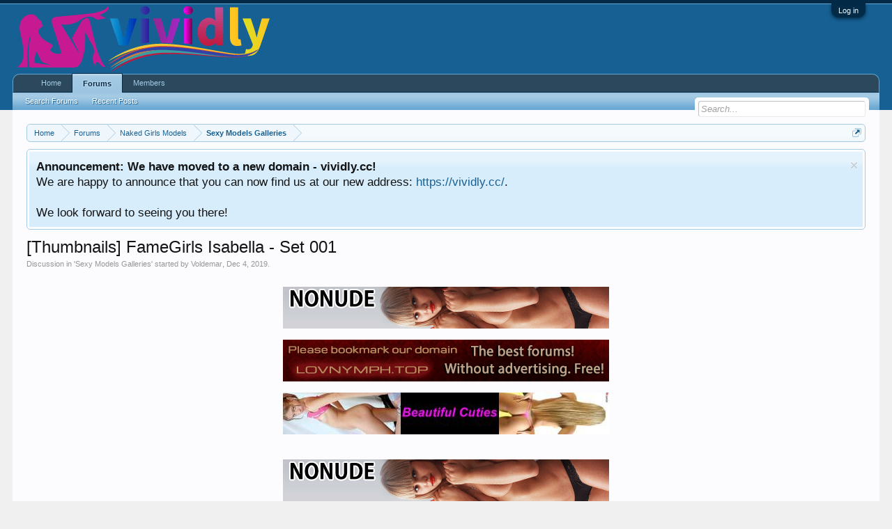

--- FILE ---
content_type: text/html; charset=UTF-8
request_url: https://nymsexy.cc/threads/famegirls-isabella-set-001.6639/
body_size: 11640
content:
<!DOCTYPE html>
<html id="XenForo" lang="en-US" dir="LTR" class="Public NoJs LoggedOut NoSidebar  Responsive" xmlns:fb="http://www.facebook.com/2008/fbml">
<head>

	<meta charset="utf-8" />
	<meta http-equiv="X-UA-Compatible" content="IE=Edge,chrome=1" />	      
        <meta name="viewport" content="width=device-width, initial-scale=1.0">  
        <meta name="description" content="Dive into the seductive world of Sexy Nymphets, where non-nude and nude content presents an artistic view of youthful beauty and allure.">  
        <meta name="keywords" content="Engage with Sexy Nymphets: exclusive non-nude and nude imagery, alluring young models, captivating visual experiences, artistic exploration, youthful beauty, stunning photography, curated aesthetics, modern artistry, evocative narratives, enchanting content">  

	
		<meta name="viewport" content="width=device-width, initial-scale=1" />
	
	
		<base href="https://nymsexy.cc/" />
		<script>
			var _b = document.getElementsByTagName('base')[0], _bH = "https://nymsexy.cc/";
			if (_b && _b.href != _bH) _b.href = _bH;
		</script>
	

	<title>[Thumbnails] - FameGirls Isabella - Set 001 | vividly.cc</title>
	
	<noscript><style>.JsOnly, .jsOnly { display: none !important; }</style></noscript>
	<link rel="stylesheet" href="css.php?css=xenforo,form,public&amp;style=1&amp;dir=LTR&amp;d=1761656740" />
	<link rel="stylesheet" href="css.php?css=bb_code,login_bar,message,message_user_info,notices,panel_scroller,share_page,siropu_ads_manager_ad_common,siropu_ads_manager_ad_type_code,thread_view&amp;style=1&amp;dir=LTR&amp;d=1761656740" />
	
	

	
		<script src="https://ajax.googleapis.com/ajax/libs/jquery/1.11.0/jquery.min.js"></script>	
	
		<script>if (!window.jQuery) { document.write('<scr'+'ipt type="text/javascript" src="js/jquery/jquery-1.11.0.min.js"><\/scr'+'ipt>'); }</script>
		
	<script src="js/xenforo/xenforo.js?_v=6fde550f"></script>
<script>
var samViewCountMethod = "view";

</script>
	<script src="js/Siropu/AM/display.min.js?_v=104"></script>

	
	<link rel="apple-touch-icon" href="https://nymsexy.cc/styles/default/xenforo/logo.og.png" />
	<link rel="alternate" type="application/rss+xml" title="RSS feed for vividly.cc" href="forums/-/index.rss" />
	
	
	<link rel="canonical" href="https://vividly.cc/threads/famegirls-isabella-set-001.6639/" />
	<meta name="description" content="[img] [img] [img] [img] [img] [img] [img] [img] [img] [img] [img] [img] [img] [img] [img] [img] [img] [img] [img] [img] [img] [img] [img] [img] [img]..." />	<meta property="og:site_name" content="vividly.cc" />
	<meta property="og:image" content="https://nymsexy.cc/data/avatars/m/7/7532.jpg?1597390075" />
	<meta property="og:image" content="https://nymsexy.cc/styles/default/xenforo/logo.og.png" />
	<meta property="og:type" content="article" />
	<meta property="og:url" content="https://vividly.cc/threads/famegirls-isabella-set-001.6639/" />
	<meta property="og:title" content="[Thumbnails] - FameGirls Isabella - Set 001" />
	<meta property="og:description" content="[img] [img] [img] [img] [img] [img] [img] [img] [img] [img] [img] [img] [img] [img] [img] [img] [img] [img] [img] [img] [img] [img] [img] [img] [img]..." />
	
	
	

<link rel="apple-touch-icon" sizes="57x57" href="/img/img/apple-icon-57x57.png">
<link rel="apple-touch-icon" sizes="60x60" href="/img/apple-icon-60x60.png">
<link rel="apple-touch-icon" sizes="72x72" href="/img/apple-icon-72x72.png">
<link rel="apple-touch-icon" sizes="76x76" href="/img/apple-icon-76x76.png">
<link rel="apple-touch-icon" sizes="114x114" href="/img/apple-icon-114x114.png">
<link rel="apple-touch-icon" sizes="120x120" href="/img/apple-icon-120x120.png">
<link rel="apple-touch-icon" sizes="144x144" href="/img/apple-icon-144x144.png">
<link rel="apple-touch-icon" sizes="152x152" href="/img/apple-icon-152x152.png">
<link rel="apple-touch-icon" sizes="180x180" href="/img/apple-icon-180x180.png">
<link rel="icon" type="image/png" sizes="192x192"  href="/img/android-icon-192x192.png">
<link rel="icon" type="image/png" sizes="32x32" href="/img/favicon-32x32.png">
<link rel="icon" type="image/png" sizes="96x96" href="/img/favicon-96x96.png">
<link rel="icon" type="image/png" sizes="16x16" href="/img/favicon-16x16.png">
<link rel="manifest" href="/img/manifest.json">
<meta name="msapplication-TileColor" content="#ffffff">
<meta name="msapplication-TileImage" content="/ms-icon-144x144.png">
<meta name="theme-color" content="#ffffff">
</head>

<body class="node101 node100 SelectQuotable">



	

<div id="loginBar">
	<div class="pageWidth">
		<div class="pageContent">	
			<h3 id="loginBarHandle">
				<label for="LoginControl"><a href="login/" class="concealed noOutline">Log in</a></label>
			</h3>
			
			<span class="helper"></span>

			
		</div>
	</div>
</div>


<div id="headerMover">
	<div id="headerProxy"></div>

<div id="content" class="thread_view">
	<div class="pageWidth">
		<div class="pageContent">
			<!-- main content area -->
			
			
			
			
						
						
						
						
						<div class="breadBoxTop ">
							
							

<nav>
	
		
			
				
			
		
			
				
			
		
	

	<fieldset class="breadcrumb">
		<a href="misc/quick-navigation-menu?selected=node-101" class="OverlayTrigger jumpMenuTrigger" data-cacheOverlay="true" title="Open quick navigation"><!--Jump to...--></a>
			
		<div class="boardTitle"><strong>vividly.cc</strong></div>
		
		<span class="crumbs">
			
				<span class="crust homeCrumb" itemscope="itemscope" itemtype="http://data-vocabulary.org/Breadcrumb">
					<a href="https://vividly.cc/" class="crumb" rel="up" itemprop="url"><span itemprop="title">Home</span></a>
					<span class="arrow"><span></span></span>
				</span>
			
			
			
				<span class="crust selectedTabCrumb" itemscope="itemscope" itemtype="http://data-vocabulary.org/Breadcrumb">
					<a href="https://nymsexy.cc/" class="crumb" rel="up" itemprop="url"><span itemprop="title">Forums</span></a>
					<span class="arrow"><span>&gt;</span></span>
				</span>
			
			
			
				
					<span class="crust" itemscope="itemscope" itemtype="http://data-vocabulary.org/Breadcrumb">
						<a href="https://nymsexy.cc/#naked-girls-models.100" class="crumb" rel="up" itemprop="url"><span itemprop="title">Naked Girls Models</span></a>
						<span class="arrow"><span>&gt;</span></span>
					</span>
				
					<span class="crust" itemscope="itemscope" itemtype="http://data-vocabulary.org/Breadcrumb">
						<a href="https://nymsexy.cc/forums/sexy-models-galleries.101/" class="crumb" rel="up" itemprop="url"><span itemprop="title">Sexy Models Galleries</span></a>
						<span class="arrow"><span>&gt;</span></span>
					</span>
				
			
		</span>
	</fieldset>
</nav>
						</div>
						
						
						
					
						<!--[if lt IE 8]>
							<p class="importantMessage">You are using an out of date browser. It  may not display this or other websites correctly.<br />You should upgrade or use an <a href="https://www.google.com/chrome/browser/" target="_blank">alternative browser</a>.</p>
						<![endif]-->

						
						
	

		
		
		

		<div class="PanelScroller Notices" data-vertical="0" data-speed="400" data-interval="4000">
			<div class="scrollContainer">
				<div class="PanelContainer">
					<ol class="Panels">
						
							<li class="panel Notice DismissParent notice_14 " data-notice="14">
	
	<div class="baseHtml noticeContent"><b>Announcement: We have moved to a new domain - vividly.cc!</b>
<br>
We are happy to announce that you can now find us at our new address: <a href="https://vividly.cc/">https://vividly.cc/</a>.
<br><br>
We look forward to seeing you there!</div>
	
	
		<a href="account/dismiss-notice?notice_id=14"
			title="Dismiss Notice" class="DismissCtrl Tooltip" data-offsetx="7" data-tipclass="flipped">Dismiss Notice</a>
</li>
						
					</ol>
				</div>
			</div>

			
		</div>

	

	
						
						
						
						
												
							<!-- h1 title, description -->
							<div class="titleBar">
								
								<h1><span class="">[Thumbnails]</span> FameGirls Isabella - Set 001</h1>
								
								<p id="pageDescription" class="muted ">
	Discussion in '<a href="forums/sexy-models-galleries.101/">Sexy Models Galleries</a>' started by <a href="members/voldemar.7532/" class="username" dir="auto">Voldemar</a>, <a href="threads/famegirls-isabella-set-001.6639/"><span class="DateTime" title="Dec 4, 2019 at 8:59 AM">Dec 4, 2019</span></a>.
</p>
							</div>
						
						
						
						




<ul class="samCodeUnit aboveContent">
	
		<li class="SamLink">
			<div align="center" class="kod_ban">
</br> <a href="https://dereferer.bz/to/bobads" target="_blank" rel="nofollow" class="customize-unpreviewable"><img src="https://lovnymph.top/img/par_1.gif"></a>
<br><a href="http://lovnymph.top/" target="_blank" rel="nofollow" class="customize-unpreviewable"><img src="https://lovnymph.top/img/topnymp60.png"></a><br>
<a href="https://ilvm.cc/" target="_blank" rel="nofollow"><img src="https://img1.pixhost.to/images/8693/640388193_cutiesban777.jpg" alt="Sexy Girls"></a>
</div>
			
		</li>
	
</ul>

						
						<!-- main template -->
						



























	




<div class="pageNavLinkGroup">
	<div class="linkGroup SelectionCountContainer">
		
		
	</div>

	
</div>






<ul class="samCodeUnit threadViewAboveMessages">
	
		<li class="SamLink">
			<div align="center" class="kod_ban">
</br> <a href="https://dereferer.bz/to/bobads" target="_blank" rel="nofollow" class="customize-unpreviewable"><img src="https://lovnymph.top/img/par_1.gif"></a> 
<br>
</div>
			
		</li>
	
</ul>




<form action="inline-mod/post/switch" method="post"
	class="InlineModForm section"
	data-cookieName="posts"
	data-controls="#InlineModControls"
	data-imodOptions="#ModerationSelect option">

	<ol class="messageList" id="messageList">
		
			
				


<li id="post-58057" class="message   " data-author="Voldemar">

	

<div class="messageUserInfo">	
<div class="messageUserBlock ">
	
		<div class="avatarHolder">
			<span class="helper"></span>
			<a href="members/voldemar.7532/" class="avatar Av7532m" data-avatarhtml="true"><img src="data/avatars/m/7/7532.jpg?1597390075" width="96" height="96" alt="Voldemar" /></a>
			
			<!-- slot: message_user_info_avatar -->
		</div>
	


	
		<h3 class="userText">
			<a href="members/voldemar.7532/" class="username" dir="auto">Voldemar</a>
			<em class="userTitle">Active Member</em>
			<em class="userBanner bannerYellow wrapped" itemprop="title"><span class="before"></span><strong>Uploader</strong><span class="after"></span></em>
			<!-- slot: message_user_info_text -->
		</h3>
	
		
	
		


	<span class="arrow"><span></span></span>
</div>
</div>

	<div class="messageInfo primaryContent">
		
		
		
		
		
		<div class="messageContent">		
			<article>
				<blockquote class="messageText SelectQuoteContainer ugc baseHtml">
					
					
	


<span style="color: #141414"><span style="font-size: 12px"><a href="https://imgwallet.com/img-5de7720c6ca11.html" target="_blank" class="externalLink" rel="nofollow"><img src="https://imgwallet.com/images/small/2019/12/04/5de7720c6ca10.jpg" class="bbCodeImage LbImage" alt="[&#x200B;IMG]" data-url="https://imgwallet.com/images/small/2019/12/04/5de7720c6ca10.jpg" /></a> <a href="https://imgwallet.com/img-5de7720f686a5.html" target="_blank" class="externalLink" rel="nofollow"><img src="https://imgwallet.com/images/small/2019/12/04/5de7720f686a3.jpg" class="bbCodeImage LbImage" alt="[&#x200B;IMG]" data-url="https://imgwallet.com/images/small/2019/12/04/5de7720f686a3.jpg" /></a> <a href="https://imgwallet.com/img-5de7721208692.html" target="_blank" class="externalLink" rel="nofollow"><img src="https://imgwallet.com/images/small/2019/12/04/5de7721208691.jpg" class="bbCodeImage LbImage" alt="[&#x200B;IMG]" data-url="https://imgwallet.com/images/small/2019/12/04/5de7721208691.jpg" /></a> <a href="https://imgwallet.com/img-5de77214b97c2.html" target="_blank" class="externalLink" rel="nofollow"><img src="https://imgwallet.com/images/small/2019/12/04/5de77214b97c0.jpg" class="bbCodeImage LbImage" alt="[&#x200B;IMG]" data-url="https://imgwallet.com/images/small/2019/12/04/5de77214b97c0.jpg" /></a> <a href="https://imgwallet.com/img-5de7721706b1f.html" target="_blank" class="externalLink" rel="nofollow"><img src="https://imgwallet.com/images/small/2019/12/04/5de7721706b1d.jpg" class="bbCodeImage LbImage" alt="[&#x200B;IMG]" data-url="https://imgwallet.com/images/small/2019/12/04/5de7721706b1d.jpg" /></a> <a href="https://imgwallet.com/img-5de77219790df.html" target="_blank" class="externalLink" rel="nofollow"><img src="https://imgwallet.com/images/small/2019/12/04/5de77219790dd.jpg" class="bbCodeImage LbImage" alt="[&#x200B;IMG]" data-url="https://imgwallet.com/images/small/2019/12/04/5de77219790dd.jpg" /></a> <a href="https://imgwallet.com/img-5de7721bd664c.html" target="_blank" class="externalLink" rel="nofollow"><img src="https://imgwallet.com/images/small/2019/12/04/5de7721bd664a.jpg" class="bbCodeImage LbImage" alt="[&#x200B;IMG]" data-url="https://imgwallet.com/images/small/2019/12/04/5de7721bd664a.jpg" /></a> <a href="https://imgwallet.com/img-5de7721e4b5fa.html" target="_blank" class="externalLink" rel="nofollow"><img src="https://imgwallet.com/images/small/2019/12/04/5de7721e4b5f9.jpg" class="bbCodeImage LbImage" alt="[&#x200B;IMG]" data-url="https://imgwallet.com/images/small/2019/12/04/5de7721e4b5f9.jpg" /></a> <a href="https://imgwallet.com/img-5de7722125a69.html" target="_blank" class="externalLink" rel="nofollow"><img src="https://imgwallet.com/images/small/2019/12/04/5de7722125a68.jpg" class="bbCodeImage LbImage" alt="[&#x200B;IMG]" data-url="https://imgwallet.com/images/small/2019/12/04/5de7722125a68.jpg" /></a> <a href="https://imgwallet.com/img-5de772239c14e.html" target="_blank" class="externalLink" rel="nofollow"><img src="https://imgwallet.com/images/small/2019/12/04/5de772239c14d.jpg" class="bbCodeImage LbImage" alt="[&#x200B;IMG]" data-url="https://imgwallet.com/images/small/2019/12/04/5de772239c14d.jpg" /></a> <a href="https://imgwallet.com/img-5de772265402d.html" target="_blank" class="externalLink" rel="nofollow"><img src="https://imgwallet.com/images/small/2019/12/04/5de772265402b.jpg" class="bbCodeImage LbImage" alt="[&#x200B;IMG]" data-url="https://imgwallet.com/images/small/2019/12/04/5de772265402b.jpg" /></a> <a href="https://imgwallet.com/img-5de7722948890.html" target="_blank" class="externalLink" rel="nofollow"><img src="https://imgwallet.com/images/small/2019/12/04/5de772294888e.jpg" class="bbCodeImage LbImage" alt="[&#x200B;IMG]" data-url="https://imgwallet.com/images/small/2019/12/04/5de772294888e.jpg" /></a> <a href="https://imgwallet.com/img-5de7722c99e93.html" target="_blank" class="externalLink" rel="nofollow"><img src="https://imgwallet.com/images/small/2019/12/04/5de7722c99e92.jpg" class="bbCodeImage LbImage" alt="[&#x200B;IMG]" data-url="https://imgwallet.com/images/small/2019/12/04/5de7722c99e92.jpg" /></a> <a href="https://imgwallet.com/img-5de772303c389.html" target="_blank" class="externalLink" rel="nofollow"><img src="https://imgwallet.com/images/small/2019/12/04/5de772303c387.jpg" class="bbCodeImage LbImage" alt="[&#x200B;IMG]" data-url="https://imgwallet.com/images/small/2019/12/04/5de772303c387.jpg" /></a> <a href="https://imgwallet.com/img-5de77233cf496.html" target="_blank" class="externalLink" rel="nofollow"><img src="https://imgwallet.com/images/small/2019/12/04/5de77233cf494.jpg" class="bbCodeImage LbImage" alt="[&#x200B;IMG]" data-url="https://imgwallet.com/images/small/2019/12/04/5de77233cf494.jpg" /></a> <a href="https://imgwallet.com/img-5de77236474c3.html" target="_blank" class="externalLink" rel="nofollow"><img src="https://imgwallet.com/images/small/2019/12/04/5de77236474c1.jpg" class="bbCodeImage LbImage" alt="[&#x200B;IMG]" data-url="https://imgwallet.com/images/small/2019/12/04/5de77236474c1.jpg" /></a> <a href="https://imgwallet.com/img-5de77239e8cd1.html" target="_blank" class="externalLink" rel="nofollow"><img src="https://imgwallet.com/images/small/2019/12/04/5de77239e8cd0.jpg" class="bbCodeImage LbImage" alt="[&#x200B;IMG]" data-url="https://imgwallet.com/images/small/2019/12/04/5de77239e8cd0.jpg" /></a> <a href="https://imgwallet.com/img-5de7723c70c70.html" target="_blank" class="externalLink" rel="nofollow"><img src="https://imgwallet.com/images/small/2019/12/04/5de7723c70c6d.jpg" class="bbCodeImage LbImage" alt="[&#x200B;IMG]" data-url="https://imgwallet.com/images/small/2019/12/04/5de7723c70c6d.jpg" /></a> <a href="https://imgwallet.com/img-5de7723e8335d.html" target="_blank" class="externalLink" rel="nofollow"><img src="https://imgwallet.com/images/small/2019/12/04/5de7723e8335b.jpg" class="bbCodeImage LbImage" alt="[&#x200B;IMG]" data-url="https://imgwallet.com/images/small/2019/12/04/5de7723e8335b.jpg" /></a> <a href="https://imgwallet.com/img-5de77240767f3.html" target="_blank" class="externalLink" rel="nofollow"><img src="https://imgwallet.com/images/small/2019/12/04/5de77240767f1.jpg" class="bbCodeImage LbImage" alt="[&#x200B;IMG]" data-url="https://imgwallet.com/images/small/2019/12/04/5de77240767f1.jpg" /></a> <a href="https://imgwallet.com/img-5de77242d6b7c.html" target="_blank" class="externalLink" rel="nofollow"><img src="https://imgwallet.com/images/small/2019/12/04/5de77242d6b7a.jpg" class="bbCodeImage LbImage" alt="[&#x200B;IMG]" data-url="https://imgwallet.com/images/small/2019/12/04/5de77242d6b7a.jpg" /></a> <a href="https://imgwallet.com/img-5de772453ca7e.html" target="_blank" class="externalLink" rel="nofollow"><img src="https://imgwallet.com/images/small/2019/12/04/5de772453ca7d.jpg" class="bbCodeImage LbImage" alt="[&#x200B;IMG]" data-url="https://imgwallet.com/images/small/2019/12/04/5de772453ca7d.jpg" /></a> <a href="https://imgwallet.com/img-5de7724854393.html" target="_blank" class="externalLink" rel="nofollow"><img src="https://imgwallet.com/images/small/2019/12/04/5de7724854391.jpg" class="bbCodeImage LbImage" alt="[&#x200B;IMG]" data-url="https://imgwallet.com/images/small/2019/12/04/5de7724854391.jpg" /></a> <a href="https://imgwallet.com/img-5de7724ac609d.html" target="_blank" class="externalLink" rel="nofollow"><img src="https://imgwallet.com/images/small/2019/12/04/5de7724ac609b.jpg" class="bbCodeImage LbImage" alt="[&#x200B;IMG]" data-url="https://imgwallet.com/images/small/2019/12/04/5de7724ac609b.jpg" /></a> <a href="https://imgwallet.com/img-5de7724d6dd8d.html" target="_blank" class="externalLink" rel="nofollow"><img src="https://imgwallet.com/images/small/2019/12/04/5de7724d6dd8b.jpg" class="bbCodeImage LbImage" alt="[&#x200B;IMG]" data-url="https://imgwallet.com/images/small/2019/12/04/5de7724d6dd8b.jpg" /></a> <a href="https://imgwallet.com/img-5de7725006f5b.html" target="_blank" class="externalLink" rel="nofollow"><img src="https://imgwallet.com/images/small/2019/12/04/5de7725006f59.jpg" class="bbCodeImage LbImage" alt="[&#x200B;IMG]" data-url="https://imgwallet.com/images/small/2019/12/04/5de7725006f59.jpg" /></a> <a href="https://imgwallet.com/img-5de7725274888.html" target="_blank" class="externalLink" rel="nofollow"><img src="https://imgwallet.com/images/small/2019/12/04/5de7725274887.jpg" class="bbCodeImage LbImage" alt="[&#x200B;IMG]" data-url="https://imgwallet.com/images/small/2019/12/04/5de7725274887.jpg" /></a> <a href="https://imgwallet.com/img-5de772586ba82.html" target="_blank" class="externalLink" rel="nofollow"><img src="https://imgwallet.com/images/small/2019/12/04/5de772586ba80.jpg" class="bbCodeImage LbImage" alt="[&#x200B;IMG]" data-url="https://imgwallet.com/images/small/2019/12/04/5de772586ba80.jpg" /></a> <a href="https://imgwallet.com/img-5de7725d066c3.html" target="_blank" class="externalLink" rel="nofollow"><img src="https://imgwallet.com/images/small/2019/12/04/5de7725d066c1.jpg" class="bbCodeImage LbImage" alt="[&#x200B;IMG]" data-url="https://imgwallet.com/images/small/2019/12/04/5de7725d066c1.jpg" /></a> <a href="https://imgwallet.com/img-5de7725fe8dde.html" target="_blank" class="externalLink" rel="nofollow"><img src="https://imgwallet.com/images/small/2019/12/04/5de7725fe8ddc.jpg" class="bbCodeImage LbImage" alt="[&#x200B;IMG]" data-url="https://imgwallet.com/images/small/2019/12/04/5de7725fe8ddc.jpg" /></a> <a href="https://imgwallet.com/img-5de772625ce50.html" target="_blank" class="externalLink" rel="nofollow"><img src="https://imgwallet.com/images/small/2019/12/04/5de772625ce4e.jpg" class="bbCodeImage LbImage" alt="[&#x200B;IMG]" data-url="https://imgwallet.com/images/small/2019/12/04/5de772625ce4e.jpg" /></a> <a href="https://imgwallet.com/img-5de77265cae44.html" target="_blank" class="externalLink" rel="nofollow"><img src="https://imgwallet.com/images/small/2019/12/04/5de77265cae42.jpg" class="bbCodeImage LbImage" alt="[&#x200B;IMG]" data-url="https://imgwallet.com/images/small/2019/12/04/5de77265cae42.jpg" /></a> <a href="https://imgwallet.com/img-5de772686bec5.html" target="_blank" class="externalLink" rel="nofollow"><img src="https://imgwallet.com/images/small/2019/12/04/5de772686bec4.jpg" class="bbCodeImage LbImage" alt="[&#x200B;IMG]" data-url="https://imgwallet.com/images/small/2019/12/04/5de772686bec4.jpg" /></a> <a href="https://imgwallet.com/img-5de7726ad3ea1.html" target="_blank" class="externalLink" rel="nofollow"><img src="https://imgwallet.com/images/small/2019/12/04/5de7726ad3ea0.jpg" class="bbCodeImage LbImage" alt="[&#x200B;IMG]" data-url="https://imgwallet.com/images/small/2019/12/04/5de7726ad3ea0.jpg" /></a> <a href="https://imgwallet.com/img-5de7726d42d96.html" target="_blank" class="externalLink" rel="nofollow"><img src="https://imgwallet.com/images/small/2019/12/04/5de7726d42d94.jpg" class="bbCodeImage LbImage" alt="[&#x200B;IMG]" data-url="https://imgwallet.com/images/small/2019/12/04/5de7726d42d94.jpg" /></a> <a href="https://imgwallet.com/img-5de772714d6d1.html" target="_blank" class="externalLink" rel="nofollow"><img src="https://imgwallet.com/images/small/2019/12/04/5de772714d6d0.jpg" class="bbCodeImage LbImage" alt="[&#x200B;IMG]" data-url="https://imgwallet.com/images/small/2019/12/04/5de772714d6d0.jpg" /></a> <a href="https://imgwallet.com/img-5de772740c394.html" target="_blank" class="externalLink" rel="nofollow"><img src="https://imgwallet.com/images/small/2019/12/04/5de772740c392.jpg" class="bbCodeImage LbImage" alt="[&#x200B;IMG]" data-url="https://imgwallet.com/images/small/2019/12/04/5de772740c392.jpg" /></a> <a href="https://imgwallet.com/img-5de7727816be9.html" target="_blank" class="externalLink" rel="nofollow"><img src="https://imgwallet.com/images/small/2019/12/04/5de7727816be7.jpg" class="bbCodeImage LbImage" alt="[&#x200B;IMG]" data-url="https://imgwallet.com/images/small/2019/12/04/5de7727816be7.jpg" /></a> <a href="https://imgwallet.com/img-5de7727b15741.html" target="_blank" class="externalLink" rel="nofollow"><img src="https://imgwallet.com/images/small/2019/12/04/5de7727b1573f.jpg" class="bbCodeImage LbImage" alt="[&#x200B;IMG]" data-url="https://imgwallet.com/images/small/2019/12/04/5de7727b1573f.jpg" /></a> <a href="https://imgwallet.com/img-5de7727e90c3e.html" target="_blank" class="externalLink" rel="nofollow"><img src="https://imgwallet.com/images/small/2019/12/04/5de7727e90c3c.jpg" class="bbCodeImage LbImage" alt="[&#x200B;IMG]" data-url="https://imgwallet.com/images/small/2019/12/04/5de7727e90c3c.jpg" /></a> <a href="https://imgwallet.com/img-5de77281cc349.html" target="_blank" class="externalLink" rel="nofollow"><img src="https://imgwallet.com/images/small/2019/12/04/5de77281cc348.jpg" class="bbCodeImage LbImage" alt="[&#x200B;IMG]" data-url="https://imgwallet.com/images/small/2019/12/04/5de77281cc348.jpg" /></a> <a href="https://imgwallet.com/img-5de77286ece7b.html" target="_blank" class="externalLink" rel="nofollow"><img src="https://imgwallet.com/images/small/2019/12/04/5de77286ece79.jpg" class="bbCodeImage LbImage" alt="[&#x200B;IMG]" data-url="https://imgwallet.com/images/small/2019/12/04/5de77286ece79.jpg" /></a> <a href="https://imgwallet.com/img-5de77289b209f.html" target="_blank" class="externalLink" rel="nofollow"><img src="https://imgwallet.com/images/small/2019/12/04/5de77289b209e.jpg" class="bbCodeImage LbImage" alt="[&#x200B;IMG]" data-url="https://imgwallet.com/images/small/2019/12/04/5de77289b209e.jpg" /></a> <a href="https://imgwallet.com/img-5de7728c65925.html" target="_blank" class="externalLink" rel="nofollow"><img src="https://imgwallet.com/images/small/2019/12/04/5de7728c65924.jpg" class="bbCodeImage LbImage" alt="[&#x200B;IMG]" data-url="https://imgwallet.com/images/small/2019/12/04/5de7728c65924.jpg" /></a> <a href="https://imgwallet.com/img-5de7728e998ad.html" target="_blank" class="externalLink" rel="nofollow"><img src="https://imgwallet.com/images/small/2019/12/04/5de7728e998ab.jpg" class="bbCodeImage LbImage" alt="[&#x200B;IMG]" data-url="https://imgwallet.com/images/small/2019/12/04/5de7728e998ab.jpg" /></a> <a href="https://imgwallet.com/img-5de77290e09ac.html" target="_blank" class="externalLink" rel="nofollow"><img src="https://imgwallet.com/images/small/2019/12/04/5de77290e09aa.jpg" class="bbCodeImage LbImage" alt="[&#x200B;IMG]" data-url="https://imgwallet.com/images/small/2019/12/04/5de77290e09aa.jpg" /></a> <a href="https://imgwallet.com/img-5de77294a48ef.html" target="_blank" class="externalLink" rel="nofollow"><img src="https://imgwallet.com/images/small/2019/12/04/5de77294a48ed.jpg" class="bbCodeImage LbImage" alt="[&#x200B;IMG]" data-url="https://imgwallet.com/images/small/2019/12/04/5de77294a48ed.jpg" /></a> <a href="https://imgwallet.com/img-5de772971e9f2.html" target="_blank" class="externalLink" rel="nofollow"><img src="https://imgwallet.com/images/small/2019/12/04/5de772971e9f0.jpg" class="bbCodeImage LbImage" alt="[&#x200B;IMG]" data-url="https://imgwallet.com/images/small/2019/12/04/5de772971e9f0.jpg" /></a> <a href="https://imgwallet.com/img-5de7729a1e8aa.html" target="_blank" class="externalLink" rel="nofollow"><img src="https://imgwallet.com/images/small/2019/12/04/5de7729a1e8a7.jpg" class="bbCodeImage LbImage" alt="[&#x200B;IMG]" data-url="https://imgwallet.com/images/small/2019/12/04/5de7729a1e8a7.jpg" /></a> <a href="https://imgwallet.com/img-5de7729ca741f.html" target="_blank" class="externalLink" rel="nofollow"><img src="https://imgwallet.com/images/small/2019/12/04/5de7729ca741d.jpg" class="bbCodeImage LbImage" alt="[&#x200B;IMG]" data-url="https://imgwallet.com/images/small/2019/12/04/5de7729ca741d.jpg" /></a> <a href="https://imgwallet.com/img-5de7729f29d15.html" target="_blank" class="externalLink" rel="nofollow"><img src="https://imgwallet.com/images/small/2019/12/04/5de7729f29d13.jpg" class="bbCodeImage LbImage" alt="[&#x200B;IMG]" data-url="https://imgwallet.com/images/small/2019/12/04/5de7729f29d13.jpg" /></a></span><a href="https://imgwallet.com/img-5de7729f29d15.html" target="_blank" class="externalLink" rel="nofollow"></a></span><a href="https://imgwallet.com/img-5de7729f29d15.html" target="_blank" class="externalLink" rel="nofollow"></a>
					<div class="messageTextEndMarker">&nbsp;</div>
				</blockquote>

	

			</article>
			
			
		</div>
		
		
		
		
		
		
		
				
		<div class="messageMeta ToggleTriggerAnchor">
			
			<div class="privateControls">
				
				<span class="item muted">
					<span class="authorEnd"><a href="members/voldemar.7532/" class="username author" dir="auto">Voldemar</a>,</span>
					<a href="threads/famegirls-isabella-set-001.6639/" title="Permalink" class="datePermalink"><span class="DateTime" title="Dec 4, 2019 at 8:59 AM">Dec 4, 2019</span></a>
				</span>
				
				
				
				
				
				
				
				
				
				
				
			</div>
			
			<div class="publicControls">
				<a href="threads/famegirls-isabella-set-001.6639/" title="Permalink" class="item muted postNumber hashPermalink OverlayTrigger" data-href="posts/58057/permalink">#1</a>
				
				
				
				
			</div>
		</div>
	
		
		<div id="likes-post-58057"></div>
	</div>

	
	
	
	
</li>




			
		
			
				


<li id="post-58058" class="message   " data-author="Voldemar">

	

<div class="messageUserInfo">	
<div class="messageUserBlock ">
	
		<div class="avatarHolder">
			<span class="helper"></span>
			<a href="members/voldemar.7532/" class="avatar Av7532m" data-avatarhtml="true"><img src="data/avatars/m/7/7532.jpg?1597390075" width="96" height="96" alt="Voldemar" /></a>
			
			<!-- slot: message_user_info_avatar -->
		</div>
	


	
		<h3 class="userText">
			<a href="members/voldemar.7532/" class="username" dir="auto">Voldemar</a>
			<em class="userTitle">Active Member</em>
			<em class="userBanner bannerYellow wrapped" itemprop="title"><span class="before"></span><strong>Uploader</strong><span class="after"></span></em>
			<!-- slot: message_user_info_text -->
		</h3>
	
		
	
		


	<span class="arrow"><span></span></span>
</div>
</div>

	<div class="messageInfo primaryContent">
		
		
		
		
		
		<div class="messageContent">		
			<article>
				<blockquote class="messageText SelectQuoteContainer ugc baseHtml">
					
					
	


[/URL] <a href="https://imgwallet.com/img-5de772a309759.html" target="_blank" class="externalLink" rel="nofollow"><img src="https://imgwallet.com/images/small/2019/12/04/5de772a309757.jpg" class="bbCodeImage LbImage" alt="[&#x200B;IMG]" data-url="https://imgwallet.com/images/small/2019/12/04/5de772a309757.jpg" /></a> <a href="https://imgwallet.com/img-5de772a597be4.html" target="_blank" class="externalLink" rel="nofollow"><img src="https://imgwallet.com/images/small/2019/12/04/5de772a597be2.jpg" class="bbCodeImage LbImage" alt="[&#x200B;IMG]" data-url="https://imgwallet.com/images/small/2019/12/04/5de772a597be2.jpg" /></a> <a href="https://imgwallet.com/img-5de772a7deb51.html" target="_blank" class="externalLink" rel="nofollow"><img src="https://imgwallet.com/images/small/2019/12/04/5de772a7deb4f.jpg" class="bbCodeImage LbImage" alt="[&#x200B;IMG]" data-url="https://imgwallet.com/images/small/2019/12/04/5de772a7deb4f.jpg" /></a> <a href="https://imgwallet.com/img-5de772aa8e468.html" target="_blank" class="externalLink" rel="nofollow"><img src="https://imgwallet.com/images/small/2019/12/04/5de772aa8e466.jpg" class="bbCodeImage LbImage" alt="[&#x200B;IMG]" data-url="https://imgwallet.com/images/small/2019/12/04/5de772aa8e466.jpg" /></a> <a href="https://imgwallet.com/img-5de772ad31b5d.html" target="_blank" class="externalLink" rel="nofollow"><img src="https://imgwallet.com/images/small/2019/12/04/5de772ad31b5b.jpg" class="bbCodeImage LbImage" alt="[&#x200B;IMG]" data-url="https://imgwallet.com/images/small/2019/12/04/5de772ad31b5b.jpg" /></a> <a href="https://imgwallet.com/img-5de772af82221.html" target="_blank" class="externalLink" rel="nofollow"><img src="https://imgwallet.com/images/small/2019/12/04/5de772af82220.jpg" class="bbCodeImage LbImage" alt="[&#x200B;IMG]" data-url="https://imgwallet.com/images/small/2019/12/04/5de772af82220.jpg" /></a> <a href="https://imgwallet.com/img-5de772b29e674.html" target="_blank" class="externalLink" rel="nofollow"><img src="https://imgwallet.com/images/small/2019/12/04/5de772b29e672.jpg" class="bbCodeImage LbImage" alt="[&#x200B;IMG]" data-url="https://imgwallet.com/images/small/2019/12/04/5de772b29e672.jpg" /></a> <a href="https://imgwallet.com/img-5de772b53a3e3.html" target="_blank" class="externalLink" rel="nofollow"><img src="https://imgwallet.com/images/small/2019/12/04/5de772b53a3e2.jpg" class="bbCodeImage LbImage" alt="[&#x200B;IMG]" data-url="https://imgwallet.com/images/small/2019/12/04/5de772b53a3e2.jpg" /></a> <a href="https://imgwallet.com/img-5de772b7e276e.html" target="_blank" class="externalLink" rel="nofollow"><img src="https://imgwallet.com/images/small/2019/12/04/5de772b7e276d.jpg" class="bbCodeImage LbImage" alt="[&#x200B;IMG]" data-url="https://imgwallet.com/images/small/2019/12/04/5de772b7e276d.jpg" /></a> <a href="https://imgwallet.com/img-5de772ba8cc15.html" target="_blank" class="externalLink" rel="nofollow"><img src="https://imgwallet.com/images/small/2019/12/04/5de772ba8cc13.jpg" class="bbCodeImage LbImage" alt="[&#x200B;IMG]" data-url="https://imgwallet.com/images/small/2019/12/04/5de772ba8cc13.jpg" /></a> <a href="https://imgwallet.com/img-5de772be86e14.html" target="_blank" class="externalLink" rel="nofollow"><img src="https://imgwallet.com/images/small/2019/12/04/5de772be86e12.jpg" class="bbCodeImage LbImage" alt="[&#x200B;IMG]" data-url="https://imgwallet.com/images/small/2019/12/04/5de772be86e12.jpg" /></a> <a href="https://imgwallet.com/img-5de772c0e09b1.html" target="_blank" class="externalLink" rel="nofollow"><img src="https://imgwallet.com/images/small/2019/12/04/5de772c0e09b0.jpg" class="bbCodeImage LbImage" alt="[&#x200B;IMG]" data-url="https://imgwallet.com/images/small/2019/12/04/5de772c0e09b0.jpg" /></a> <a href="https://imgwallet.com/img-5de772c34e0cd.html" target="_blank" class="externalLink" rel="nofollow"><img src="https://imgwallet.com/images/small/2019/12/04/5de772c34e0cb.jpg" class="bbCodeImage LbImage" alt="[&#x200B;IMG]" data-url="https://imgwallet.com/images/small/2019/12/04/5de772c34e0cb.jpg" /></a> <a href="https://imgwallet.com/img-5de772c5be6e5.html" target="_blank" class="externalLink" rel="nofollow"><img src="https://imgwallet.com/images/small/2019/12/04/5de772c5be6e2.jpg" class="bbCodeImage LbImage" alt="[&#x200B;IMG]" data-url="https://imgwallet.com/images/small/2019/12/04/5de772c5be6e2.jpg" /></a> <a href="https://imgwallet.com/img-5de772c84f7d3.html" target="_blank" class="externalLink" rel="nofollow"><img src="https://imgwallet.com/images/small/2019/12/04/5de772c84f7d1.jpg" class="bbCodeImage LbImage" alt="[&#x200B;IMG]" data-url="https://imgwallet.com/images/small/2019/12/04/5de772c84f7d1.jpg" /></a> <a href="https://imgwallet.com/img-5de772cb6cb8d.html" target="_blank" class="externalLink" rel="nofollow"><img src="https://imgwallet.com/images/small/2019/12/04/5de772cb6cb8b.jpg" class="bbCodeImage LbImage" alt="[&#x200B;IMG]" data-url="https://imgwallet.com/images/small/2019/12/04/5de772cb6cb8b.jpg" /></a> <a href="https://imgwallet.com/img-5de772cf034a7.html" target="_blank" class="externalLink" rel="nofollow"><img src="https://imgwallet.com/images/small/2019/12/04/5de772cf034a5.jpg" class="bbCodeImage LbImage" alt="[&#x200B;IMG]" data-url="https://imgwallet.com/images/small/2019/12/04/5de772cf034a5.jpg" /></a> <a href="https://imgwallet.com/img-5de772d1cc52b.html" target="_blank" class="externalLink" rel="nofollow"><img src="https://imgwallet.com/images/small/2019/12/04/5de772d1cc528.jpg" class="bbCodeImage LbImage" alt="[&#x200B;IMG]" data-url="https://imgwallet.com/images/small/2019/12/04/5de772d1cc528.jpg" /></a> <a href="https://imgwallet.com/img-5de772d56bbb7.html" target="_blank" class="externalLink" rel="nofollow"><img src="https://imgwallet.com/images/small/2019/12/04/5de772d56bbb5.jpg" class="bbCodeImage LbImage" alt="[&#x200B;IMG]" data-url="https://imgwallet.com/images/small/2019/12/04/5de772d56bbb5.jpg" /></a> <a href="https://imgwallet.com/img-5de772d96cc33.html" target="_blank" class="externalLink" rel="nofollow"><img src="https://imgwallet.com/images/small/2019/12/04/5de772d96cc31.jpg" class="bbCodeImage LbImage" alt="[&#x200B;IMG]" data-url="https://imgwallet.com/images/small/2019/12/04/5de772d96cc31.jpg" /></a> <a href="https://imgwallet.com/img-5de772dd5fed8.html" target="_blank" class="externalLink" rel="nofollow"><img src="https://imgwallet.com/images/small/2019/12/04/5de772dd5fed7.jpg" class="bbCodeImage LbImage" alt="[&#x200B;IMG]" data-url="https://imgwallet.com/images/small/2019/12/04/5de772dd5fed7.jpg" /></a> <a href="https://imgwallet.com/img-5de772e00064b.html" target="_blank" class="externalLink" rel="nofollow"><img src="https://imgwallet.com/images/small/2019/12/04/5de772e00064a.jpg" class="bbCodeImage LbImage" alt="[&#x200B;IMG]" data-url="https://imgwallet.com/images/small/2019/12/04/5de772e00064a.jpg" /></a> <a href="https://imgwallet.com/img-5de772e518538.html" target="_blank" class="externalLink" rel="nofollow"><img src="https://imgwallet.com/images/small/2019/12/04/5de772e518536.jpg" class="bbCodeImage LbImage" alt="[&#x200B;IMG]" data-url="https://imgwallet.com/images/small/2019/12/04/5de772e518536.jpg" /></a> <a href="https://imgwallet.com/img-5de772e8d1bb7.html" target="_blank" class="externalLink" rel="nofollow"><img src="https://imgwallet.com/images/small/2019/12/04/5de772e8d1bb5.jpg" class="bbCodeImage LbImage" alt="[&#x200B;IMG]" data-url="https://imgwallet.com/images/small/2019/12/04/5de772e8d1bb5.jpg" /></a> <a href="https://imgwallet.com/img-5de772eb7f697.html" target="_blank" class="externalLink" rel="nofollow"><img src="https://imgwallet.com/images/small/2019/12/04/5de772eb7f695.jpg" class="bbCodeImage LbImage" alt="[&#x200B;IMG]" data-url="https://imgwallet.com/images/small/2019/12/04/5de772eb7f695.jpg" /></a> <a href="https://imgwallet.com/img-5de772ee1ff7c.html" target="_blank" class="externalLink" rel="nofollow"><img src="https://imgwallet.com/images/small/2019/12/04/5de772ee1ff7a.jpg" class="bbCodeImage LbImage" alt="[&#x200B;IMG]" data-url="https://imgwallet.com/images/small/2019/12/04/5de772ee1ff7a.jpg" /></a> <a href="https://imgwallet.com/img-5de772f174000.html" target="_blank" class="externalLink" rel="nofollow"><img src="https://imgwallet.com/images/small/2019/12/04/5de772f173fff.jpg" class="bbCodeImage LbImage" alt="[&#x200B;IMG]" data-url="https://imgwallet.com/images/small/2019/12/04/5de772f173fff.jpg" /></a> <a href="https://imgwallet.com/img-5de772f44a590.html" target="_blank" class="externalLink" rel="nofollow"><img src="https://imgwallet.com/images/small/2019/12/04/5de772f44a58e.jpg" class="bbCodeImage LbImage" alt="[&#x200B;IMG]" data-url="https://imgwallet.com/images/small/2019/12/04/5de772f44a58e.jpg" /></a> <a href="https://imgwallet.com/img-5de772f6d36e4.html" target="_blank" class="externalLink" rel="nofollow"><img src="https://imgwallet.com/images/small/2019/12/04/5de772f6d36e3.jpg" class="bbCodeImage LbImage" alt="[&#x200B;IMG]" data-url="https://imgwallet.com/images/small/2019/12/04/5de772f6d36e3.jpg" /></a> <a href="https://imgwallet.com/img-5de772fa50bba.html" target="_blank" class="externalLink" rel="nofollow"><img src="https://imgwallet.com/images/small/2019/12/04/5de772fa50bb8.jpg" class="bbCodeImage LbImage" alt="[&#x200B;IMG]" data-url="https://imgwallet.com/images/small/2019/12/04/5de772fa50bb8.jpg" /></a> <a href="https://imgwallet.com/img-5de772fcd2f06.html" target="_blank" class="externalLink" rel="nofollow"><img src="https://imgwallet.com/images/small/2019/12/04/5de772fcd2f04.jpg" class="bbCodeImage LbImage" alt="[&#x200B;IMG]" data-url="https://imgwallet.com/images/small/2019/12/04/5de772fcd2f04.jpg" /></a> <a href="https://imgwallet.com/img-5de77300bda3c.html" target="_blank" class="externalLink" rel="nofollow"><img src="https://imgwallet.com/images/small/2019/12/04/5de77300bda3a.jpg" class="bbCodeImage LbImage" alt="[&#x200B;IMG]" data-url="https://imgwallet.com/images/small/2019/12/04/5de77300bda3a.jpg" /></a> <a href="https://imgwallet.com/img-5de7730376f23.html" target="_blank" class="externalLink" rel="nofollow"><img src="https://imgwallet.com/images/small/2019/12/04/5de7730376f20.jpg" class="bbCodeImage LbImage" alt="[&#x200B;IMG]" data-url="https://imgwallet.com/images/small/2019/12/04/5de7730376f20.jpg" /></a> <a href="https://imgwallet.com/img-5de77305e1725.html" target="_blank" class="externalLink" rel="nofollow"><img src="https://imgwallet.com/images/small/2019/12/04/5de77305e1724.jpg" class="bbCodeImage LbImage" alt="[&#x200B;IMG]" data-url="https://imgwallet.com/images/small/2019/12/04/5de77305e1724.jpg" /></a> <a href="https://imgwallet.com/img-5de773080b86f.html" target="_blank" class="externalLink" rel="nofollow"><img src="https://imgwallet.com/images/small/2019/12/04/5de773080b86d.jpg" class="bbCodeImage LbImage" alt="[&#x200B;IMG]" data-url="https://imgwallet.com/images/small/2019/12/04/5de773080b86d.jpg" /></a> <a href="https://imgwallet.com/img-5de77309e4ce0.html" target="_blank" class="externalLink" rel="nofollow"><img src="https://imgwallet.com/images/small/2019/12/04/5de77309e4cde.jpg" class="bbCodeImage LbImage" alt="[&#x200B;IMG]" data-url="https://imgwallet.com/images/small/2019/12/04/5de77309e4cde.jpg" /></a> <a href="https://imgwallet.com/img-5de7730c2b8ea.html" target="_blank" class="externalLink" rel="nofollow"><img src="https://imgwallet.com/images/small/2019/12/04/5de7730c2b8e8.jpg" class="bbCodeImage LbImage" alt="[&#x200B;IMG]" data-url="https://imgwallet.com/images/small/2019/12/04/5de7730c2b8e8.jpg" /></a> <a href="https://imgwallet.com/img-5de7730e7ca1b.html" target="_blank" class="externalLink" rel="nofollow"><img src="https://imgwallet.com/images/small/2019/12/04/5de7730e7ca1a.jpg" class="bbCodeImage LbImage" alt="[&#x200B;IMG]" data-url="https://imgwallet.com/images/small/2019/12/04/5de7730e7ca1a.jpg" /></a> <a href="https://imgwallet.com/img-5de77310a6d5e.html" target="_blank" class="externalLink" rel="nofollow"><img src="https://imgwallet.com/images/small/2019/12/04/5de77310a6d5c.jpg" class="bbCodeImage LbImage" alt="[&#x200B;IMG]" data-url="https://imgwallet.com/images/small/2019/12/04/5de77310a6d5c.jpg" /></a> <a href="https://imgwallet.com/img-5de77312aa4cf.html" target="_blank" class="externalLink" rel="nofollow"><img src="https://imgwallet.com/images/small/2019/12/04/5de77312aa4ce.jpg" class="bbCodeImage LbImage" alt="[&#x200B;IMG]" data-url="https://imgwallet.com/images/small/2019/12/04/5de77312aa4ce.jpg" /></a> <a href="https://imgwallet.com/img-5de77314e9e00.html" target="_blank" class="externalLink" rel="nofollow"><img src="https://imgwallet.com/images/small/2019/12/04/5de77314e9dff.jpg" class="bbCodeImage LbImage" alt="[&#x200B;IMG]" data-url="https://imgwallet.com/images/small/2019/12/04/5de77314e9dff.jpg" /></a> <a href="https://imgwallet.com/img-5de773178f247.html" target="_blank" class="externalLink" rel="nofollow"><img src="https://imgwallet.com/images/small/2019/12/04/5de773178f246.jpg" class="bbCodeImage LbImage" alt="[&#x200B;IMG]" data-url="https://imgwallet.com/images/small/2019/12/04/5de773178f246.jpg" /></a> <a href="https://imgwallet.com/img-5de7731a3bdca.html" target="_blank" class="externalLink" rel="nofollow"><img src="https://imgwallet.com/images/small/2019/12/04/5de7731a3bdc8.jpg" class="bbCodeImage LbImage" alt="[&#x200B;IMG]" data-url="https://imgwallet.com/images/small/2019/12/04/5de7731a3bdc8.jpg" /></a> <a href="https://imgwallet.com/img-5de7731c69c62.html" target="_blank" class="externalLink" rel="nofollow"><img src="https://imgwallet.com/images/small/2019/12/04/5de7731c69c61.jpg" class="bbCodeImage LbImage" alt="[&#x200B;IMG]" data-url="https://imgwallet.com/images/small/2019/12/04/5de7731c69c61.jpg" /></a> <a href="https://imgwallet.com/img-5de7731f60c3e.html" target="_blank" class="externalLink" rel="nofollow"><img src="https://imgwallet.com/images/small/2019/12/04/5de7731f60c3c.jpg" class="bbCodeImage LbImage" alt="[&#x200B;IMG]" data-url="https://imgwallet.com/images/small/2019/12/04/5de7731f60c3c.jpg" /></a> <a href="https://imgwallet.com/img-5de77321aa27f.html" target="_blank" class="externalLink" rel="nofollow"><img src="https://imgwallet.com/images/small/2019/12/04/5de77321aa27d.jpg" class="bbCodeImage LbImage" alt="[&#x200B;IMG]" data-url="https://imgwallet.com/images/small/2019/12/04/5de77321aa27d.jpg" /></a> <a href="https://imgwallet.com/img-5de77323e2d26.html" target="_blank" class="externalLink" rel="nofollow"><img src="https://imgwallet.com/images/small/2019/12/04/5de77323e2d24.jpg" class="bbCodeImage LbImage" alt="[&#x200B;IMG]" data-url="https://imgwallet.com/images/small/2019/12/04/5de77323e2d24.jpg" /></a> <a href="https://imgwallet.com/img-5de7732633001.html" target="_blank" class="externalLink" rel="nofollow"><img src="https://imgwallet.com/images/small/2019/12/04/5de7732633000.jpg" class="bbCodeImage LbImage" alt="[&#x200B;IMG]" data-url="https://imgwallet.com/images/small/2019/12/04/5de7732633000.jpg" /></a> <a href="https://imgwallet.com/img-5de773285c1e3.html" target="_blank" class="externalLink" rel="nofollow"><img src="https://imgwallet.com/images/small/2019/12/04/5de773285c1e2.jpg" class="bbCodeImage LbImage" alt="[&#x200B;IMG]" data-url="https://imgwallet.com/images/small/2019/12/04/5de773285c1e2.jpg" /></a> <a href="https://imgwallet.com/img-5de7732a88d23.html" target="_blank" class="externalLink" rel="nofollow"><img src="https://imgwallet.com/images/small/2019/12/04/5de7732a88d21.jpg" class="bbCodeImage LbImage" alt="[&#x200B;IMG]" data-url="https://imgwallet.com/images/small/2019/12/04/5de7732a88d21.jpg" /></a> <a href="https://imgwallet.com/img-5de7732c9792f.html" target="_blank" class="externalLink" rel="nofollow"><img src="https://imgwallet.com/images/small/2019/12/04/5de7732c9792d.jpg" class="bbCodeImage LbImage" alt="[&#x200B;IMG]" data-url="https://imgwallet.com/images/small/2019/12/04/5de7732c9792d.jpg" /></a> <a href="https://imgwallet.com/img-5de7732f5ec41.html" target="_blank" class="externalLink" rel="nofollow"><img src="https://imgwallet.com/images/small/2019/12/04/5de7732f5ec40.jpg" class="bbCodeImage LbImage" alt="[&#x200B;IMG]" data-url="https://imgwallet.com/images/small/2019/12/04/5de7732f5ec40.jpg" /></a> <a href="https://imgwallet.com/img-5de7733180276.html" target="_blank" class="externalLink" rel="nofollow"><img src="https://imgwallet.com/images/small/2019/12/04/5de7733180274.jpg" class="bbCodeImage LbImage" alt="[&#x200B;IMG]" data-url="https://imgwallet.com/images/small/2019/12/04/5de7733180274.jpg" /></a> <a href="https://imgwallet.com/img-5de773340a404.html" target="_blank" class="externalLink" rel="nofollow"><img src="https://imgwallet.com/images/small/2019/12/04/5de773340a402.jpg" class="bbCodeImage LbImage" alt="[&#x200B;IMG]" data-url="https://imgwallet.com/images/small/2019/12/04/5de773340a402.jpg" /></a> <a href="https://imgwallet.com/img-5de77335f18be.html" target="_blank" class="externalLink" rel="nofollow"><img src="https://imgwallet.com/images/small/2019/12/04/5de77335f18bc.jpg" class="bbCodeImage LbImage" alt="[&#x200B;IMG]" data-url="https://imgwallet.com/images/small/2019/12/04/5de77335f18bc.jpg" /></a> <a href="https://imgwallet.com/img-5de77338650e5.html" target="_blank" class="externalLink" rel="nofollow"><img src="https://imgwallet.com/images/small/2019/12/04/5de77338650e2.jpg" class="bbCodeImage LbImage" alt="[&#x200B;IMG]" data-url="https://imgwallet.com/images/small/2019/12/04/5de77338650e2.jpg" /></a> <a href="https://imgwallet.com/img-5de7733bbb71e.html" target="_blank" class="externalLink" rel="nofollow"><img src="https://imgwallet.com/images/small/2019/12/04/5de7733bbb71c.jpg" class="bbCodeImage LbImage" alt="[&#x200B;IMG]" data-url="https://imgwallet.com/images/small/2019/12/04/5de7733bbb71c.jpg" /></a> <a href="https://imgwallet.com/img-5de7733de96f1.html" target="_blank" class="externalLink" rel="nofollow"><img src="https://imgwallet.com/images/small/2019/12/04/5de7733de96f0.jpg" class="bbCodeImage LbImage" alt="[&#x200B;IMG]" data-url="https://imgwallet.com/images/small/2019/12/04/5de7733de96f0.jpg" /></a> <a href="https://imgwallet.com/img-5de773406b997.html" target="_blank" class="externalLink" rel="nofollow"><img src="https://imgwallet.com/images/small/2019/12/04/5de773406b994.jpg" class="bbCodeImage LbImage" alt="[&#x200B;IMG]" data-url="https://imgwallet.com/images/small/2019/12/04/5de773406b994.jpg" /></a> <a href="https://imgwallet.com/img-5de77342bdaaa.html" target="_blank" class="externalLink" rel="nofollow"><img src="https://imgwallet.com/images/small/2019/12/04/5de77342bdaa9.jpg" class="bbCodeImage LbImage" alt="[&#x200B;IMG]" data-url="https://imgwallet.com/images/small/2019/12/04/5de77342bdaa9.jpg" /></a> <a href="https://imgwallet.com/img-5de77344bd746.html" target="_blank" class="externalLink" rel="nofollow"><img src="https://imgwallet.com/images/small/2019/12/04/5de77344bd744.jpg" class="bbCodeImage LbImage" alt="[&#x200B;IMG]" data-url="https://imgwallet.com/images/small/2019/12/04/5de77344bd744.jpg" /></a> <a href="https://imgwallet.com/img-5de77346aad82.html" target="_blank" class="externalLink" rel="nofollow"><img src="https://imgwallet.com/images/small/2019/12/04/5de77346aad80.jpg" class="bbCodeImage LbImage" alt="[&#x200B;IMG]" data-url="https://imgwallet.com/images/small/2019/12/04/5de77346aad80.jpg" /></a>
					<div class="messageTextEndMarker">&nbsp;</div>
				</blockquote>

	

			</article>
			
			
		</div>
		
		
		
		
		
		
		
				
		<div class="messageMeta ToggleTriggerAnchor">
			
			<div class="privateControls">
				
				<span class="item muted">
					<span class="authorEnd"><a href="members/voldemar.7532/" class="username author" dir="auto">Voldemar</a>,</span>
					<a href="threads/famegirls-isabella-set-001.6639/#post-58058" title="Permalink" class="datePermalink"><span class="DateTime" title="Dec 4, 2019 at 8:59 AM">Dec 4, 2019</span></a>
				</span>
				
				
				
				
				
				
				
				
				
				
				
			</div>
			
			<div class="publicControls">
				<a href="threads/famegirls-isabella-set-001.6639/#post-58058" title="Permalink" class="item muted postNumber hashPermalink OverlayTrigger" data-href="posts/58058/permalink">#2</a>
				
				
				
				
			</div>
		</div>
	
		
		<div id="likes-post-58058"></div>
	</div>

	
	
	
	
</li>


			
		
		
	</ol>

	

	<input type="hidden" name="_xfToken" value="" />

</form>

	<div class="pageNavLinkGroup">
			
				
					<div class="linkGroup">
						
							<label for="LoginControl"><a href="login/" class="concealed element">(You must log in or sign up to reply here.)</a></label>
						
					</div>
				
			
			<div class="linkGroup" style="display: none"><a href="javascript:" class="muted JsOnly DisplayIgnoredContent Tooltip" title="Show hidden content by ">Show Ignored Content</a></div>

			
	</div>













	



	

	<div class="sharePage">
		<h3 class="textHeading larger">Share This Page</h3>
		
			
			
				<div class="tweet shareControl">
					<a href="https://twitter.com/share" class="twitter-share-button"
						data-count="horizontal"
						data-lang="en-US"
						data-url="https://vividly.cc/threads/famegirls-isabella-set-001.6639/"
						data-text="[Thumbnails] - FameGirls Isabella - Set 001"
						
						>Tweet</a>
				</div>
			
			
			
				<div class="facebookLike shareControl">
					
					<div class="fb-like" data-href="https://vividly.cc/threads/famegirls-isabella-set-001.6639/" data-width="400" data-layout="standard" data-action="recommend" data-show-faces="true" data-colorscheme="light"></div>
				</div>
			
			
		
	</div>

						
						
						
						
							<!-- login form, to be moved to the upper drop-down -->
							







<form action="login/login" method="post" class="xenForm " id="login" style="display:none">

	

	<div class="ctrlWrapper">
		<dl class="ctrlUnit">
			<dt><label for="LoginControl">Your name or email address:</label></dt>
			<dd><input type="text" name="login" id="LoginControl" class="textCtrl" tabindex="101" /></dd>
		</dl>
	
	
		<dl class="ctrlUnit">
			<dt>
				<label for="ctrl_password">Password:</label>
			</dt>
			<dd>
				<input type="password" name="password" class="textCtrl" id="ctrl_password" tabindex="102" />
				<div class="lostPasswordLogin"><a href="lost-password/" class="OverlayTrigger OverlayCloser" tabindex="106">Forgot your password?</a></div>
			</dd>
		</dl>
	
		
		<dl class="ctrlUnit submitUnit">
			<dt></dt>
			<dd>
				<input type="submit" class="button primary" value="Log in" tabindex="104" data-loginPhrase="Log in" data-signupPhrase="Sign up" />
				<label for="ctrl_remember" class="rememberPassword"><input type="checkbox" name="remember" value="1" id="ctrl_remember" tabindex="103" /> Stay logged in</label>
			</dd>
		</dl>
	</div>

	<input type="hidden" name="cookie_check" value="1" />
	<input type="hidden" name="redirect" value="/threads/famegirls-isabella-set-001.6639/" />
	<input type="hidden" name="_xfToken" value="" />

</form>
						
						
					
			
						
			<div class="breadBoxBottom">

<nav>
	

	<fieldset class="breadcrumb">
		<a href="misc/quick-navigation-menu?selected=node-101" class="OverlayTrigger jumpMenuTrigger" data-cacheOverlay="true" title="Open quick navigation"><!--Jump to...--></a>
			
		<div class="boardTitle"><strong>vividly.cc</strong></div>
		
		<span class="crumbs">
			
				<span class="crust homeCrumb">
					<a href="https://vividly.cc/" class="crumb"><span>Home</span></a>
					<span class="arrow"><span></span></span>
				</span>
			
			
			
				<span class="crust selectedTabCrumb">
					<a href="https://nymsexy.cc/" class="crumb"><span>Forums</span></a>
					<span class="arrow"><span>&gt;</span></span>
				</span>
			
			
			
				
					<span class="crust">
						<a href="https://nymsexy.cc/#naked-girls-models.100" class="crumb"><span>Naked Girls Models</span></a>
						<span class="arrow"><span>&gt;</span></span>
					</span>
				
					<span class="crust">
						<a href="https://nymsexy.cc/forums/sexy-models-galleries.101/" class="crumb"><span>Sexy Models Galleries</span></a>
						<span class="arrow"><span>&gt;</span></span>
					</span>
				
			
		</span>
	</fieldset>
</nav></div>
			
						
			




<ul class="samCodeUnit belowBottomBreadcrumb" data-pos="ad_below_bottom_breadcrumb">
	
		<li class="SamLink" data-id="7" data-cv="1" data-cc="1">
			<div align="center" class="kod_ban">  
<!---<a 
    href="click_track.php" rel="nofollow" 
    target="_blank" 
    referrerpolicy="unsafe-url"
>
    <img 
        src="https://teenmodelsclub.website/pics/818x125/thethreegirls.jpg" 
        alt="models club" 
        border="0" 
        style="width: 460px; height: auto;"
    >
</a>--->
</br> <a href="https://dereferer.bz/to/bobads" rel="nofollow" class="customize-unpreviewable"><img src="https://lovnymph.top/img/par_2.gif"></a><br>

</div>
			
		</li>
	
</ul>

						
		</div>
	</div>
</div>

<header>
	


<div id="header">
	<div id="logoBlock">
	<div class="pageWidth">
		<div class="pageContent">
			
			
			<div id="logo"><a href="https://vividly.cc/">
				<span></span>
				<img src="styles/default/xenforo/mylogo.png" alt="vividly.cc" />
			</a></div>
			
			<span class="helper"></span>
		</div>
	</div>
</div>
	

<div id="navigation" class="pageWidth withSearch">
	<div class="pageContent">
		<nav>

<div class="navTabs">
	<ul class="publicTabs">
	
		<!-- home -->
		
			<li class="navTab home PopupClosed"><a href="https://vividly.cc/" class="navLink">Home</a></li>
		
		
		
		<!-- extra tabs: home -->
		
		
		
		<!-- forums -->
		
			<li class="navTab forums selected">
			
				<a href="https://nymsexy.cc/" class="navLink">Forums</a>
				<a href="https://nymsexy.cc/" class="SplitCtrl" rel="Menu"></a>
				
				<div class="tabLinks forumsTabLinks">
					<div class="primaryContent menuHeader">
						<h3>Forums</h3>
						<div class="muted">Quick Links</div>
					</div>
					<ul class="secondaryContent blockLinksList">
					
						
						<li><a href="search/?type=post">Search Forums</a></li>
						
						<li><a href="find-new/posts" rel="nofollow">Recent Posts</a></li>
					
					</ul>
				</div>
			</li>
		
		
		
		<!-- extra tabs: middle -->
		
		
		
		<!-- members -->
		
			<li class="navTab members Popup PopupControl PopupClosed">
			
				<a href="https://nymsexy.cc/members/" class="navLink">Members</a>
				<a href="https://nymsexy.cc/members/" class="SplitCtrl" rel="Menu"></a>
				
				<div class="Menu JsOnly tabMenu membersTabLinks">
					<div class="primaryContent menuHeader">
						<h3>Members</h3>
						<div class="muted">Quick Links</div>
					</div>
					<ul class="secondaryContent blockLinksList">
					
						<li><a href="members/">Notable Members</a></li>
						<li><a href="members/list">Registered Members</a></li>
						<li><a href="online/">Current Visitors</a></li>
						<li><a href="recent-activity/">Recent Activity</a></li>
						<li><a href="find-new/profile-posts" rel="nofollow">New Profile Posts</a></li>
					
					</ul>
				</div>
			</li>
						
		
		<!-- extra tabs: end -->
		

		<!-- responsive popup -->
		<li class="navTab navigationHiddenTabs Popup PopupControl PopupClosed" style="display:none">	
						
			<a rel="Menu" class="navLink NoPopupGadget"><span class="menuIcon">Menu</span></a>
			
			<div class="Menu JsOnly blockLinksList primaryContent" id="NavigationHiddenMenu"></div>
		</li>
			
		
		<!-- no selection -->
		
		
	</ul>
	
	
</div>

<span class="helper"></span>
			
		</nav>	
	</div>
</div>
	

<div id="searchBar" class="pageWidth">
	
	<span id="QuickSearchPlaceholder" title="Search">Search</span>
	<fieldset id="QuickSearch">
		<form action="search/search" method="post" class="formPopup">
			
			<div class="primaryControls">
				<!-- block: primaryControls -->
				<input type="search" name="keywords" value="" class="textCtrl" placeholder="Search..." title="Enter your search and hit enter" id="QuickSearchQuery" />				
				<!-- end block: primaryControls -->
			</div>
			
			<div class="secondaryControls">
				<div class="controlsWrapper">
				
					<!-- block: secondaryControls -->
					<dl class="ctrlUnit">
						<dt></dt>
						<dd><ul>
							<li><label><input type="checkbox" name="title_only" value="1"
								id="search_bar_title_only" class="AutoChecker"
								data-uncheck="#search_bar_thread" /> Search titles only</label></li>
						</ul></dd>
					</dl>
				
					<dl class="ctrlUnit">
						<dt><label for="searchBar_users">Posted by Member:</label></dt>
						<dd>
							<input type="text" name="users" value="" class="textCtrl AutoComplete" id="searchBar_users" />
							<p class="explain">Separate names with a comma.</p>
						</dd>
					</dl>
				
					<dl class="ctrlUnit">
						<dt><label for="searchBar_date">Newer Than:</label></dt>
						<dd><input type="date" name="date" value="" class="textCtrl" id="searchBar_date" /></dd>
					</dl>
					
					
					<dl class="ctrlUnit">
						<dt></dt>
						<dd><ul>
								
									<li><label title="Search only FameGirls Isabella - Set 001"><input type="checkbox" name="type[post][thread_id]" value="6639"
	id="search_bar_thread" class="AutoChecker"
	data-uncheck="#search_bar_title_only, #search_bar_nodes" /> Search this thread only</label></li>
								
									<li><label title="Search only Sexy Models Galleries"><input type="checkbox" name="nodes[]" value="101"
	id="search_bar_nodes" class="Disabler AutoChecker" checked="checked"
	data-uncheck="#search_bar_thread" /> Search this forum only</label>
	<ul id="search_bar_nodes_Disabler">
		<li><label><input type="checkbox" name="type[post][group_discussion]" value="1"
			id="search_bar_group_discussion" class="AutoChecker"
			data-uncheck="#search_bar_thread" /> Display results as threads</label></li>
	</ul></li>
								
						</ul></dd>
					</dl>
					
				</div>
				<!-- end block: secondaryControls -->
				
				<dl class="ctrlUnit submitUnit">
					<dt></dt>
					<dd>
						<input type="submit" value="Search" class="button primary Tooltip" title="Find Now" />
						<div class="Popup" id="commonSearches">
							<a rel="Menu" class="button NoPopupGadget Tooltip" title="Useful Searches" data-tipclass="flipped"><span class="arrowWidget"></span></a>
							<div class="Menu">
								<div class="primaryContent menuHeader">
									<h3>Useful Searches</h3>
								</div>
								<ul class="secondaryContent blockLinksList">
									<!-- block: useful_searches -->
									<li><a href="find-new/posts?recent=1" rel="nofollow">Recent Posts</a></li>
									
									<!-- end block: useful_searches -->
								</ul>
							</div>
						</div>
						<a href="search/" class="button moreOptions Tooltip" title="Advanced Search">More...</a>
					</dd>
				</dl>
				
			</div>
			
			<input type="hidden" name="_xfToken" value="" />
		</form>		
	</fieldset>
	
</div>
</div>

	
	
</header>

</div>

<footer>
	


<div class="footer">
	<div class="pageWidth">
		<div class="pageContent">
			
			<dl class="choosers">
				
				
					<dt>Language</dt>
					<dd><a href="misc/language?redirect=%2Fthreads%2Ffamegirls-isabella-set-001.6639%2F" class="OverlayTrigger Tooltip" title="Language Chooser" rel="nofollow">English (US)</a></dd>
				
			</dl>
			
			
			<ul class="footerLinks">
			
				<li><a href="misc/contact" class="OverlayTrigger" data-overlayOptions="{&quot;fixed&quot;:false}"">Contact Us</a></li>
				<li><a href="help/">Help</a></li>
				<li><a href="weeklydigest/manage/" class="OverlayTrigger">Weekly Digest</a></li>
<li><a href="https://vividly.cc/" class="homeLink">Home</a></li>
				<li><a href="/threads/famegirls-isabella-set-001.6639/#navigation" class="topLink">Top</a></li>
				<li><a href="forums/-/index.rss" rel="alternate" class="globalFeed" target="_blank"
					title="RSS feed for vividly.cc">RSS</a></li>
			
			</ul>
			
			<span class="helper"></span>
		</div>
	</div>
</div>

<div class="footerLegal">
	<div class="pageWidth">
		<div class="pageContent">
			<ul id="legal">
			
				<li><a href="help/terms">Terms and Rules</a></li>
				<li><a href="help/privacy-policy">Privacy Policy</a></li>
			
			</ul>
			
			<div id="copyright"><a href="https://xenforo.com" class="concealed" target="_blank">Forum software by XenForo<sup>&reg;</sup> <span>&copy; 2010-2019 XenForo Ltd.</span></a> </div>
			
		
			
			
			<span class="helper"></span>
		</div>
	</div>	
</div>

</footer>

<div class="bottomFixer">
	
	

</div>

<script>


jQuery.extend(true, XenForo,
{
	visitor: { user_id: 0 },
	serverTimeInfo:
	{
		now: 1769133351,
		today: 1769126400,
		todayDow: 5
	},
	_lightBoxUniversal: "1",
	_enableOverlays: "1",
	_animationSpeedMultiplier: "1",
	_overlayConfig:
	{
		top: "10%",
		speed: 200,
		closeSpeed: 100,
		mask:
		{
			color: "rgb(255, 255, 255)",
			opacity: "0.6",
			loadSpeed: 200,
			closeSpeed: 100
		}
	},
	_ignoredUsers: [],
	_loadedScripts: {"thread_view":true,"siropu_ads_manager_ad_common":true,"siropu_ads_manager_ad_type_code":true,"message":true,"bb_code":true,"message_user_info":true,"share_page":true,"login_bar":true,"notices":true,"panel_scroller":true,"js\/Siropu\/AM\/display.min.js?_v=104":true},
	_cookieConfig: { path: "/", domain: "", prefix: "xf_"},
	_csrfToken: "",
	_csrfRefreshUrl: "login/csrf-token-refresh",
	_jsVersion: "6fde550f",
	_noRtnProtect: false,
	_noSocialLogin: false
});
jQuery.extend(XenForo.phrases,
{
	cancel: "Cancel",

	a_moment_ago:    "A moment ago",
	one_minute_ago:  "1 minute ago",
	x_minutes_ago:   "%minutes% minutes ago",
	today_at_x:      "Today at %time%",
	yesterday_at_x:  "Yesterday at %time%",
	day_x_at_time_y: "%day% at %time%",

	day0: "Sunday",
	day1: "Monday",
	day2: "Tuesday",
	day3: "Wednesday",
	day4: "Thursday",
	day5: "Friday",
	day6: "Saturday",

	_months: "January,February,March,April,May,June,July,August,September,October,November,December",
	_daysShort: "Sun,Mon,Tue,Wed,Thu,Fri,Sat",

	following_error_occurred: "The following error occurred",
	server_did_not_respond_in_time_try_again: "The server did not respond in time. Please try again.",
	logging_in: "Logging in",
	click_image_show_full_size_version: "Click this image to show the full-size version.",
	show_hidden_content_by_x: "Show hidden content by {names}"
});

// Facebook Javascript SDK
XenForo.Facebook.appId = "";
XenForo.Facebook.forceInit = true;


</script>




</body>
</html>